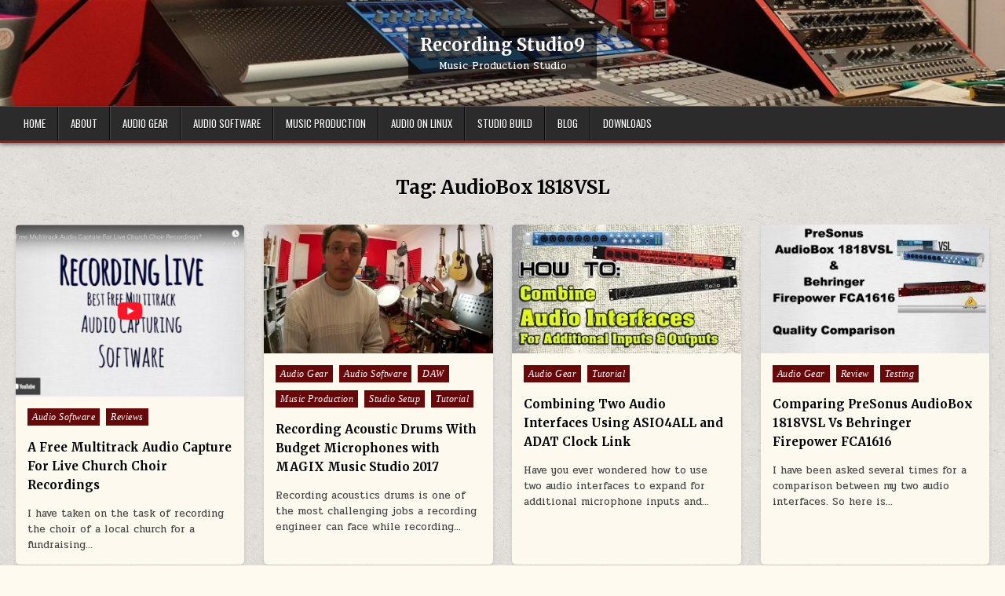

--- FILE ---
content_type: text/html; charset=UTF-8
request_url: https://recordingstudio9.com/tag/audiobox-1818vsl/
body_size: 41536
content:
<!DOCTYPE html>
<html lang="en-US">
<head>
<meta charset="UTF-8">
<meta name="viewport" content="width=device-width, initial-scale=1.0">
<link rel="profile" href="http://gmpg.org/xfn/11">
<title>AudioBox 1818VSL &#8211; Recording Studio9</title>
<meta name='robots' content='max-image-preview:large' />
	<style>img:is([sizes="auto" i], [sizes^="auto," i]) { contain-intrinsic-size: 3000px 1500px }</style>
	<link rel='dns-prefetch' href='//fonts.googleapis.com' />
<link rel="alternate" type="application/rss+xml" title="Recording Studio9 &raquo; Feed" href="https://recordingstudio9.com/feed/" />
<link rel="alternate" type="application/rss+xml" title="Recording Studio9 &raquo; Comments Feed" href="https://recordingstudio9.com/comments/feed/" />
<link rel="alternate" type="application/rss+xml" title="Recording Studio9 &raquo; AudioBox 1818VSL Tag Feed" href="https://recordingstudio9.com/tag/audiobox-1818vsl/feed/" />
<script type="text/javascript">
/* <![CDATA[ */
window._wpemojiSettings = {"baseUrl":"https:\/\/s.w.org\/images\/core\/emoji\/16.0.1\/72x72\/","ext":".png","svgUrl":"https:\/\/s.w.org\/images\/core\/emoji\/16.0.1\/svg\/","svgExt":".svg","source":{"concatemoji":"https:\/\/recordingstudio9.com\/wp-includes\/js\/wp-emoji-release.min.js?ver=6.8.3"}};
/*! This file is auto-generated */
!function(s,n){var o,i,e;function c(e){try{var t={supportTests:e,timestamp:(new Date).valueOf()};sessionStorage.setItem(o,JSON.stringify(t))}catch(e){}}function p(e,t,n){e.clearRect(0,0,e.canvas.width,e.canvas.height),e.fillText(t,0,0);var t=new Uint32Array(e.getImageData(0,0,e.canvas.width,e.canvas.height).data),a=(e.clearRect(0,0,e.canvas.width,e.canvas.height),e.fillText(n,0,0),new Uint32Array(e.getImageData(0,0,e.canvas.width,e.canvas.height).data));return t.every(function(e,t){return e===a[t]})}function u(e,t){e.clearRect(0,0,e.canvas.width,e.canvas.height),e.fillText(t,0,0);for(var n=e.getImageData(16,16,1,1),a=0;a<n.data.length;a++)if(0!==n.data[a])return!1;return!0}function f(e,t,n,a){switch(t){case"flag":return n(e,"\ud83c\udff3\ufe0f\u200d\u26a7\ufe0f","\ud83c\udff3\ufe0f\u200b\u26a7\ufe0f")?!1:!n(e,"\ud83c\udde8\ud83c\uddf6","\ud83c\udde8\u200b\ud83c\uddf6")&&!n(e,"\ud83c\udff4\udb40\udc67\udb40\udc62\udb40\udc65\udb40\udc6e\udb40\udc67\udb40\udc7f","\ud83c\udff4\u200b\udb40\udc67\u200b\udb40\udc62\u200b\udb40\udc65\u200b\udb40\udc6e\u200b\udb40\udc67\u200b\udb40\udc7f");case"emoji":return!a(e,"\ud83e\udedf")}return!1}function g(e,t,n,a){var r="undefined"!=typeof WorkerGlobalScope&&self instanceof WorkerGlobalScope?new OffscreenCanvas(300,150):s.createElement("canvas"),o=r.getContext("2d",{willReadFrequently:!0}),i=(o.textBaseline="top",o.font="600 32px Arial",{});return e.forEach(function(e){i[e]=t(o,e,n,a)}),i}function t(e){var t=s.createElement("script");t.src=e,t.defer=!0,s.head.appendChild(t)}"undefined"!=typeof Promise&&(o="wpEmojiSettingsSupports",i=["flag","emoji"],n.supports={everything:!0,everythingExceptFlag:!0},e=new Promise(function(e){s.addEventListener("DOMContentLoaded",e,{once:!0})}),new Promise(function(t){var n=function(){try{var e=JSON.parse(sessionStorage.getItem(o));if("object"==typeof e&&"number"==typeof e.timestamp&&(new Date).valueOf()<e.timestamp+604800&&"object"==typeof e.supportTests)return e.supportTests}catch(e){}return null}();if(!n){if("undefined"!=typeof Worker&&"undefined"!=typeof OffscreenCanvas&&"undefined"!=typeof URL&&URL.createObjectURL&&"undefined"!=typeof Blob)try{var e="postMessage("+g.toString()+"("+[JSON.stringify(i),f.toString(),p.toString(),u.toString()].join(",")+"));",a=new Blob([e],{type:"text/javascript"}),r=new Worker(URL.createObjectURL(a),{name:"wpTestEmojiSupports"});return void(r.onmessage=function(e){c(n=e.data),r.terminate(),t(n)})}catch(e){}c(n=g(i,f,p,u))}t(n)}).then(function(e){for(var t in e)n.supports[t]=e[t],n.supports.everything=n.supports.everything&&n.supports[t],"flag"!==t&&(n.supports.everythingExceptFlag=n.supports.everythingExceptFlag&&n.supports[t]);n.supports.everythingExceptFlag=n.supports.everythingExceptFlag&&!n.supports.flag,n.DOMReady=!1,n.readyCallback=function(){n.DOMReady=!0}}).then(function(){return e}).then(function(){var e;n.supports.everything||(n.readyCallback(),(e=n.source||{}).concatemoji?t(e.concatemoji):e.wpemoji&&e.twemoji&&(t(e.twemoji),t(e.wpemoji)))}))}((window,document),window._wpemojiSettings);
/* ]]> */
</script>
<style id='wp-emoji-styles-inline-css' type='text/css'>

	img.wp-smiley, img.emoji {
		display: inline !important;
		border: none !important;
		box-shadow: none !important;
		height: 1em !important;
		width: 1em !important;
		margin: 0 0.07em !important;
		vertical-align: -0.1em !important;
		background: none !important;
		padding: 0 !important;
	}
</style>
<link rel='stylesheet' id='wp-block-library-css' href='https://recordingstudio9.com/wp-includes/css/dist/block-library/style.min.css?ver=6.8.3' type='text/css' media='all' />
<style id='wp-block-library-theme-inline-css' type='text/css'>
.wp-block-audio :where(figcaption){color:#555;font-size:13px;text-align:center}.is-dark-theme .wp-block-audio :where(figcaption){color:#ffffffa6}.wp-block-audio{margin:0 0 1em}.wp-block-code{border:1px solid #ccc;border-radius:4px;font-family:Menlo,Consolas,monaco,monospace;padding:.8em 1em}.wp-block-embed :where(figcaption){color:#555;font-size:13px;text-align:center}.is-dark-theme .wp-block-embed :where(figcaption){color:#ffffffa6}.wp-block-embed{margin:0 0 1em}.blocks-gallery-caption{color:#555;font-size:13px;text-align:center}.is-dark-theme .blocks-gallery-caption{color:#ffffffa6}:root :where(.wp-block-image figcaption){color:#555;font-size:13px;text-align:center}.is-dark-theme :root :where(.wp-block-image figcaption){color:#ffffffa6}.wp-block-image{margin:0 0 1em}.wp-block-pullquote{border-bottom:4px solid;border-top:4px solid;color:currentColor;margin-bottom:1.75em}.wp-block-pullquote cite,.wp-block-pullquote footer,.wp-block-pullquote__citation{color:currentColor;font-size:.8125em;font-style:normal;text-transform:uppercase}.wp-block-quote{border-left:.25em solid;margin:0 0 1.75em;padding-left:1em}.wp-block-quote cite,.wp-block-quote footer{color:currentColor;font-size:.8125em;font-style:normal;position:relative}.wp-block-quote:where(.has-text-align-right){border-left:none;border-right:.25em solid;padding-left:0;padding-right:1em}.wp-block-quote:where(.has-text-align-center){border:none;padding-left:0}.wp-block-quote.is-large,.wp-block-quote.is-style-large,.wp-block-quote:where(.is-style-plain){border:none}.wp-block-search .wp-block-search__label{font-weight:700}.wp-block-search__button{border:1px solid #ccc;padding:.375em .625em}:where(.wp-block-group.has-background){padding:1.25em 2.375em}.wp-block-separator.has-css-opacity{opacity:.4}.wp-block-separator{border:none;border-bottom:2px solid;margin-left:auto;margin-right:auto}.wp-block-separator.has-alpha-channel-opacity{opacity:1}.wp-block-separator:not(.is-style-wide):not(.is-style-dots){width:100px}.wp-block-separator.has-background:not(.is-style-dots){border-bottom:none;height:1px}.wp-block-separator.has-background:not(.is-style-wide):not(.is-style-dots){height:2px}.wp-block-table{margin:0 0 1em}.wp-block-table td,.wp-block-table th{word-break:normal}.wp-block-table :where(figcaption){color:#555;font-size:13px;text-align:center}.is-dark-theme .wp-block-table :where(figcaption){color:#ffffffa6}.wp-block-video :where(figcaption){color:#555;font-size:13px;text-align:center}.is-dark-theme .wp-block-video :where(figcaption){color:#ffffffa6}.wp-block-video{margin:0 0 1em}:root :where(.wp-block-template-part.has-background){margin-bottom:0;margin-top:0;padding:1.25em 2.375em}
</style>
<style id='classic-theme-styles-inline-css' type='text/css'>
/*! This file is auto-generated */
.wp-block-button__link{color:#fff;background-color:#32373c;border-radius:9999px;box-shadow:none;text-decoration:none;padding:calc(.667em + 2px) calc(1.333em + 2px);font-size:1.125em}.wp-block-file__button{background:#32373c;color:#fff;text-decoration:none}
</style>
<style id='global-styles-inline-css' type='text/css'>
:root{--wp--preset--aspect-ratio--square: 1;--wp--preset--aspect-ratio--4-3: 4/3;--wp--preset--aspect-ratio--3-4: 3/4;--wp--preset--aspect-ratio--3-2: 3/2;--wp--preset--aspect-ratio--2-3: 2/3;--wp--preset--aspect-ratio--16-9: 16/9;--wp--preset--aspect-ratio--9-16: 9/16;--wp--preset--color--black: #000000;--wp--preset--color--cyan-bluish-gray: #abb8c3;--wp--preset--color--white: #ffffff;--wp--preset--color--pale-pink: #f78da7;--wp--preset--color--vivid-red: #cf2e2e;--wp--preset--color--luminous-vivid-orange: #ff6900;--wp--preset--color--luminous-vivid-amber: #fcb900;--wp--preset--color--light-green-cyan: #7bdcb5;--wp--preset--color--vivid-green-cyan: #00d084;--wp--preset--color--pale-cyan-blue: #8ed1fc;--wp--preset--color--vivid-cyan-blue: #0693e3;--wp--preset--color--vivid-purple: #9b51e0;--wp--preset--gradient--vivid-cyan-blue-to-vivid-purple: linear-gradient(135deg,rgba(6,147,227,1) 0%,rgb(155,81,224) 100%);--wp--preset--gradient--light-green-cyan-to-vivid-green-cyan: linear-gradient(135deg,rgb(122,220,180) 0%,rgb(0,208,130) 100%);--wp--preset--gradient--luminous-vivid-amber-to-luminous-vivid-orange: linear-gradient(135deg,rgba(252,185,0,1) 0%,rgba(255,105,0,1) 100%);--wp--preset--gradient--luminous-vivid-orange-to-vivid-red: linear-gradient(135deg,rgba(255,105,0,1) 0%,rgb(207,46,46) 100%);--wp--preset--gradient--very-light-gray-to-cyan-bluish-gray: linear-gradient(135deg,rgb(238,238,238) 0%,rgb(169,184,195) 100%);--wp--preset--gradient--cool-to-warm-spectrum: linear-gradient(135deg,rgb(74,234,220) 0%,rgb(151,120,209) 20%,rgb(207,42,186) 40%,rgb(238,44,130) 60%,rgb(251,105,98) 80%,rgb(254,248,76) 100%);--wp--preset--gradient--blush-light-purple: linear-gradient(135deg,rgb(255,206,236) 0%,rgb(152,150,240) 100%);--wp--preset--gradient--blush-bordeaux: linear-gradient(135deg,rgb(254,205,165) 0%,rgb(254,45,45) 50%,rgb(107,0,62) 100%);--wp--preset--gradient--luminous-dusk: linear-gradient(135deg,rgb(255,203,112) 0%,rgb(199,81,192) 50%,rgb(65,88,208) 100%);--wp--preset--gradient--pale-ocean: linear-gradient(135deg,rgb(255,245,203) 0%,rgb(182,227,212) 50%,rgb(51,167,181) 100%);--wp--preset--gradient--electric-grass: linear-gradient(135deg,rgb(202,248,128) 0%,rgb(113,206,126) 100%);--wp--preset--gradient--midnight: linear-gradient(135deg,rgb(2,3,129) 0%,rgb(40,116,252) 100%);--wp--preset--font-size--small: 13px;--wp--preset--font-size--medium: 20px;--wp--preset--font-size--large: 36px;--wp--preset--font-size--x-large: 42px;--wp--preset--spacing--20: 0.44rem;--wp--preset--spacing--30: 0.67rem;--wp--preset--spacing--40: 1rem;--wp--preset--spacing--50: 1.5rem;--wp--preset--spacing--60: 2.25rem;--wp--preset--spacing--70: 3.38rem;--wp--preset--spacing--80: 5.06rem;--wp--preset--shadow--natural: 6px 6px 9px rgba(0, 0, 0, 0.2);--wp--preset--shadow--deep: 12px 12px 50px rgba(0, 0, 0, 0.4);--wp--preset--shadow--sharp: 6px 6px 0px rgba(0, 0, 0, 0.2);--wp--preset--shadow--outlined: 6px 6px 0px -3px rgba(255, 255, 255, 1), 6px 6px rgba(0, 0, 0, 1);--wp--preset--shadow--crisp: 6px 6px 0px rgba(0, 0, 0, 1);}:where(.is-layout-flex){gap: 0.5em;}:where(.is-layout-grid){gap: 0.5em;}body .is-layout-flex{display: flex;}.is-layout-flex{flex-wrap: wrap;align-items: center;}.is-layout-flex > :is(*, div){margin: 0;}body .is-layout-grid{display: grid;}.is-layout-grid > :is(*, div){margin: 0;}:where(.wp-block-columns.is-layout-flex){gap: 2em;}:where(.wp-block-columns.is-layout-grid){gap: 2em;}:where(.wp-block-post-template.is-layout-flex){gap: 1.25em;}:where(.wp-block-post-template.is-layout-grid){gap: 1.25em;}.has-black-color{color: var(--wp--preset--color--black) !important;}.has-cyan-bluish-gray-color{color: var(--wp--preset--color--cyan-bluish-gray) !important;}.has-white-color{color: var(--wp--preset--color--white) !important;}.has-pale-pink-color{color: var(--wp--preset--color--pale-pink) !important;}.has-vivid-red-color{color: var(--wp--preset--color--vivid-red) !important;}.has-luminous-vivid-orange-color{color: var(--wp--preset--color--luminous-vivid-orange) !important;}.has-luminous-vivid-amber-color{color: var(--wp--preset--color--luminous-vivid-amber) !important;}.has-light-green-cyan-color{color: var(--wp--preset--color--light-green-cyan) !important;}.has-vivid-green-cyan-color{color: var(--wp--preset--color--vivid-green-cyan) !important;}.has-pale-cyan-blue-color{color: var(--wp--preset--color--pale-cyan-blue) !important;}.has-vivid-cyan-blue-color{color: var(--wp--preset--color--vivid-cyan-blue) !important;}.has-vivid-purple-color{color: var(--wp--preset--color--vivid-purple) !important;}.has-black-background-color{background-color: var(--wp--preset--color--black) !important;}.has-cyan-bluish-gray-background-color{background-color: var(--wp--preset--color--cyan-bluish-gray) !important;}.has-white-background-color{background-color: var(--wp--preset--color--white) !important;}.has-pale-pink-background-color{background-color: var(--wp--preset--color--pale-pink) !important;}.has-vivid-red-background-color{background-color: var(--wp--preset--color--vivid-red) !important;}.has-luminous-vivid-orange-background-color{background-color: var(--wp--preset--color--luminous-vivid-orange) !important;}.has-luminous-vivid-amber-background-color{background-color: var(--wp--preset--color--luminous-vivid-amber) !important;}.has-light-green-cyan-background-color{background-color: var(--wp--preset--color--light-green-cyan) !important;}.has-vivid-green-cyan-background-color{background-color: var(--wp--preset--color--vivid-green-cyan) !important;}.has-pale-cyan-blue-background-color{background-color: var(--wp--preset--color--pale-cyan-blue) !important;}.has-vivid-cyan-blue-background-color{background-color: var(--wp--preset--color--vivid-cyan-blue) !important;}.has-vivid-purple-background-color{background-color: var(--wp--preset--color--vivid-purple) !important;}.has-black-border-color{border-color: var(--wp--preset--color--black) !important;}.has-cyan-bluish-gray-border-color{border-color: var(--wp--preset--color--cyan-bluish-gray) !important;}.has-white-border-color{border-color: var(--wp--preset--color--white) !important;}.has-pale-pink-border-color{border-color: var(--wp--preset--color--pale-pink) !important;}.has-vivid-red-border-color{border-color: var(--wp--preset--color--vivid-red) !important;}.has-luminous-vivid-orange-border-color{border-color: var(--wp--preset--color--luminous-vivid-orange) !important;}.has-luminous-vivid-amber-border-color{border-color: var(--wp--preset--color--luminous-vivid-amber) !important;}.has-light-green-cyan-border-color{border-color: var(--wp--preset--color--light-green-cyan) !important;}.has-vivid-green-cyan-border-color{border-color: var(--wp--preset--color--vivid-green-cyan) !important;}.has-pale-cyan-blue-border-color{border-color: var(--wp--preset--color--pale-cyan-blue) !important;}.has-vivid-cyan-blue-border-color{border-color: var(--wp--preset--color--vivid-cyan-blue) !important;}.has-vivid-purple-border-color{border-color: var(--wp--preset--color--vivid-purple) !important;}.has-vivid-cyan-blue-to-vivid-purple-gradient-background{background: var(--wp--preset--gradient--vivid-cyan-blue-to-vivid-purple) !important;}.has-light-green-cyan-to-vivid-green-cyan-gradient-background{background: var(--wp--preset--gradient--light-green-cyan-to-vivid-green-cyan) !important;}.has-luminous-vivid-amber-to-luminous-vivid-orange-gradient-background{background: var(--wp--preset--gradient--luminous-vivid-amber-to-luminous-vivid-orange) !important;}.has-luminous-vivid-orange-to-vivid-red-gradient-background{background: var(--wp--preset--gradient--luminous-vivid-orange-to-vivid-red) !important;}.has-very-light-gray-to-cyan-bluish-gray-gradient-background{background: var(--wp--preset--gradient--very-light-gray-to-cyan-bluish-gray) !important;}.has-cool-to-warm-spectrum-gradient-background{background: var(--wp--preset--gradient--cool-to-warm-spectrum) !important;}.has-blush-light-purple-gradient-background{background: var(--wp--preset--gradient--blush-light-purple) !important;}.has-blush-bordeaux-gradient-background{background: var(--wp--preset--gradient--blush-bordeaux) !important;}.has-luminous-dusk-gradient-background{background: var(--wp--preset--gradient--luminous-dusk) !important;}.has-pale-ocean-gradient-background{background: var(--wp--preset--gradient--pale-ocean) !important;}.has-electric-grass-gradient-background{background: var(--wp--preset--gradient--electric-grass) !important;}.has-midnight-gradient-background{background: var(--wp--preset--gradient--midnight) !important;}.has-small-font-size{font-size: var(--wp--preset--font-size--small) !important;}.has-medium-font-size{font-size: var(--wp--preset--font-size--medium) !important;}.has-large-font-size{font-size: var(--wp--preset--font-size--large) !important;}.has-x-large-font-size{font-size: var(--wp--preset--font-size--x-large) !important;}
:where(.wp-block-post-template.is-layout-flex){gap: 1.25em;}:where(.wp-block-post-template.is-layout-grid){gap: 1.25em;}
:where(.wp-block-columns.is-layout-flex){gap: 2em;}:where(.wp-block-columns.is-layout-grid){gap: 2em;}
:root :where(.wp-block-pullquote){font-size: 1.5em;line-height: 1.6;}
</style>
<link rel='stylesheet' id='gridmode-maincss-css' href='https://recordingstudio9.com/wp-content/themes/gridmode/style.css?ver=1.0.4' type='text/css' media='all' />
<link rel='stylesheet' id='fontawesome-css' href='https://recordingstudio9.com/wp-content/themes/gridmode/assets/css/all.min.css?ver=1.0.4' type='text/css' media='all' />
<link rel='stylesheet' id='gridmode-webfont-css' href='https://fonts.googleapis.com/css2?family=Oswald:wght@400;500;700&#038;family=Pridi:wght@400;500;700&#038;family=Merriweather:ital,wght@0,400;0,700;1,400;1,700&#038;display=swap' type='text/css' media='all' />
<script type="text/javascript" src="https://recordingstudio9.com/wp-includes/js/jquery/jquery.min.js?ver=3.7.1" id="jquery-core-js"></script>
<script type="text/javascript" src="https://recordingstudio9.com/wp-includes/js/jquery/jquery-migrate.min.js?ver=3.4.1" id="jquery-migrate-js"></script>
<link rel="https://api.w.org/" href="https://recordingstudio9.com/wp-json/" /><link rel="alternate" title="JSON" type="application/json" href="https://recordingstudio9.com/wp-json/wp/v2/tags/12" /><link rel="EditURI" type="application/rsd+xml" title="RSD" href="https://recordingstudio9.com/xmlrpc.php?rsd" />
<meta name="generator" content="WordPress 6.8.3" />
<!-- Analytics by WP Statistics - https://wp-statistics.com -->
    <style type="text/css">
            .gridmode-site-title, .gridmode-site-title a, .gridmode-site-description {color: #ffffff;}
        </style>
    <style type="text/css" id="custom-background-css">
body.custom-background { background-image: url("https://recordingstudio9.com/wp-content/themes/gridmode/assets/images/background.png"); background-position: left top; background-size: auto; background-repeat: repeat; background-attachment: fixed; }
</style>
	</head>

<body class="archive tag tag-audiobox-1818vsl tag-12 custom-background wp-theme-gridmode gridmode-animated gridmode-fadein gridmode-theme-is-active gridmode-header-image-active gridmode-header-image-cover gridmode-layout-type-full gridmode-masonry-inactive gridmode-flexbox-grid gridmode-square-social-buttons gridmode-nongrid-media-under-title gridmode-layout-full-width gridmode-header-style-logo-search-social gridmode-tagline-inactive gridmode-logo-above-title gridmode-primary-menu-active gridmode-primary-mobile-menu-active gridmode-secondary-menu-active gridmode-secondary-mobile-menu-active gridmode-secondary-menu-before-footer gridmode-social-buttons-active gridmode-auto-width-thumbnail gridmode-uc-links" id="gridmode-site-body" itemscope="itemscope" itemtype="https://schema.org/WebPage">
<a class="skip-link screen-reader-text" href="#gridmode-content-wrapper">Skip to content</a>

    <div class="gridmode-header-image gridmode-clearfix">
    <img src="https://recordingstudio9.com/wp-content/uploads/2022/12/cropped-20190622_195803-copy.jpg" width="1899" height="200" alt="Recording Studio9" class="gridmode-header-img" srcset="https://recordingstudio9.com/wp-content/uploads/2022/12/cropped-20190622_195803-copy.jpg 1899w, https://recordingstudio9.com/wp-content/uploads/2022/12/cropped-20190622_195803-copy-300x32.jpg 300w, https://recordingstudio9.com/wp-content/uploads/2022/12/cropped-20190622_195803-copy-1024x108.jpg 1024w, https://recordingstudio9.com/wp-content/uploads/2022/12/cropped-20190622_195803-copy-768x81.jpg 768w, https://recordingstudio9.com/wp-content/uploads/2022/12/cropped-20190622_195803-copy-1536x162.jpg 1536w" sizes="(max-width: 1899px) 100vw, 1899px" decoding="async" fetchpriority="high" />            <div class="gridmode-header-image-info">
        <div class="gridmode-header-image-info-inside">
            <p class="gridmode-header-image-site-title gridmode-header-image-block"><a href="https://recordingstudio9.com/" rel="home">Recording Studio9</a></p>            <p class="gridmode-header-image-site-description gridmode-header-image-block">Music Production Studio</p>        </div>
        </div>
        </div>


<div class="gridmode-site-header gridmode-container" id="gridmode-header" itemscope="itemscope" itemtype="https://schema.org/WPHeader" role="banner">
<div class="gridmode-head-content gridmode-clearfix" id="gridmode-head-content">

<div class="gridmode-no-header-content">
              <p class="gridmode-site-title"><a href="https://recordingstudio9.com/" rel="home">Recording Studio9</a></p>
                </div>

</div><!--/#gridmode-head-content -->
</div><!--/#gridmode-header -->



<div class="gridmode-container gridmode-primary-menu-container gridmode-clearfix">
<div class="gridmode-primary-menu-container-inside gridmode-clearfix">
<nav class="gridmode-nav-primary" id="gridmode-primary-navigation" itemscope="itemscope" itemtype="https://schema.org/SiteNavigationElement" aria-label="Primary Menu">
<div class="gridmode-outer-wrapper">
<button class="gridmode-primary-responsive-menu-icon" aria-controls="gridmode-menu-primary-navigation" aria-expanded="false">Menu</button>
<ul id="gridmode-menu-primary-navigation" class="gridmode-primary-nav-menu gridmode-menu-primary gridmode-clearfix"><li id="menu-item-45" class="menu-item menu-item-type-custom menu-item-object-custom menu-item-home menu-item-45"><a href="https://recordingstudio9.com">Home</a></li>
<li id="menu-item-46" class="menu-item menu-item-type-post_type menu-item-object-page menu-item-46"><a href="https://recordingstudio9.com/about/">About</a></li>
<li id="menu-item-172" class="menu-item menu-item-type-taxonomy menu-item-object-category menu-item-172"><a href="https://recordingstudio9.com/category/audio-gear/">Audio Gear</a></li>
<li id="menu-item-175" class="menu-item menu-item-type-taxonomy menu-item-object-category menu-item-175"><a href="https://recordingstudio9.com/category/audio-software/">Audio Software</a></li>
<li id="menu-item-173" class="menu-item menu-item-type-taxonomy menu-item-object-category menu-item-173"><a href="https://recordingstudio9.com/category/music-production/">Music Production</a></li>
<li id="menu-item-821" class="menu-item menu-item-type-post_type menu-item-object-page menu-item-821"><a href="https://recordingstudio9.com/audio-on-linux/">Audio on Linux</a></li>
<li id="menu-item-380" class="menu-item menu-item-type-taxonomy menu-item-object-category menu-item-380"><a href="https://recordingstudio9.com/category/studio-build/">Studio Build</a></li>
<li id="menu-item-47" class="menu-item menu-item-type-taxonomy menu-item-object-category menu-item-47"><a href="https://recordingstudio9.com/category/blog/">Blog</a></li>
<li id="menu-item-552" class="menu-item menu-item-type-post_type menu-item-object-page menu-item-552"><a href="https://recordingstudio9.com/downloads/">Downloads</a></li>
</ul></div>
</nav>
</div>
</div>



<div class="gridmode-outer-wrapper" id="gridmode-wrapper-outside">

<div class="gridmode-container gridmode-clearfix" id="gridmode-wrapper">
<div class="gridmode-content-wrapper gridmode-clearfix" id="gridmode-content-wrapper">
<div class="gridmode-main-wrapper gridmode-clearfix" id="gridmode-main-wrapper" itemscope="itemscope" itemtype="https://schema.org/Blog" role="main">
<div class="theiaStickySidebar">
<div class="gridmode-main-wrapper-inside gridmode-clearfix">

<div class="gridmode-left-right-wrapper gridmode-clearfix">

<div class="gridmode-right-top-wrapper">
<div class="gridmode-featured-posts-area gridmode-featured-posts-area-top gridmode-clearfix">

</div>
</div>
</div>

<div class="gridmode-posts-wrapper" id="gridmode-posts-wrapper">

<div class="gridmode-page-header-outside">
<header class="gridmode-page-header">
<div class="gridmode-page-header-inside">
<h1 class="page-title">Tag: <span>AudioBox 1818VSL</span></h1></div>
</header>
</div>

<div class="gridmode-posts-content gridmode-clearfix">


    
    <div class="gridmode-posts gridmode-posts-grid gridmode-clearfix">
    
        
<div id="gridmode-grid-post-731" class="gridmode-grid-post gridmode-4-col gridmode-360w-270h-grid-thumbnail gridmode-small-height-grid-thumbnail">
<div class="gridmode-grid-post-inside">

                <div class="gridmode-grid-post-thumbnail gridmode-grid-post-block">
                    <a href="https://recordingstudio9.com/a-free-multitrack-audio-capture-for-live-church-choir-recordings/" class="gridmode-grid-post-thumbnail-link" title="Permanent Link to A Free Multitrack Audio Capture For Live Church Choir Recordings"><img width="360" height="270" src="https://recordingstudio9.com/wp-content/uploads/2024/01/Screen-Shot-2024-01-01-at-3.02.45-pm-360x270.png" class="gridmode-grid-post-thumbnail-img wp-post-image" alt="" title="A Free Multitrack Audio Capture For Live Church Choir Recordings" decoding="async" /></a>
        
                
            </div>
        
    
    <div class="gridmode-grid-post-details gridmode-grid-post-block">
            <div class="gridmode-grid-post-categories gridmode-grid-post-details-block"><span class="gridmode-sr-only">Posted in </span><a href="https://recordingstudio9.com/category/audio-software/" rel="category tag">Audio Software</a>&nbsp;<a href="https://recordingstudio9.com/category/audio-software/reviews/" rel="category tag">Reviews</a></div>    
        
                    <h3 class="gridmode-grid-post-title gridmode-grid-post-details-block"><a href="https://recordingstudio9.com/a-free-multitrack-audio-capture-for-live-church-choir-recordings/" rel="bookmark">A Free Multitrack Audio Capture For Live Church Choir Recordings</a></h3>        
        
                                        <div class="gridmode-grid-post-snippet gridmode-grid-post-excerpt gridmode-grid-post-details-block"><div class="gridmode-grid-post-snippet-inside"><p>I have taken on the task of recording the choir of a local church for a fundraising&#8230;</p>
</div></div>
                        
                </div>

    
</div>
</div>
    
        
<div id="gridmode-grid-post-656" class="gridmode-grid-post gridmode-4-col gridmode-360w-270h-grid-thumbnail gridmode-small-height-grid-thumbnail">
<div class="gridmode-grid-post-inside">

                <div class="gridmode-grid-post-thumbnail gridmode-grid-post-block">
                    <a href="https://recordingstudio9.com/recording-acoustic-drums-with-budget-microphones-with-magix-music-studio-2017/" class="gridmode-grid-post-thumbnail-link" title="Permanent Link to Recording Acoustic Drums With Budget Microphones with MAGIX Music Studio 2017"><img width="320" height="180" src="https://recordingstudio9.com/wp-content/uploads/2023/09/mqdefault-9.jpg" class="gridmode-grid-post-thumbnail-img wp-post-image" alt="" title="Recording Acoustic Drums With Budget Microphones with MAGIX Music Studio 2017" decoding="async" srcset="https://recordingstudio9.com/wp-content/uploads/2023/09/mqdefault-9.jpg 320w, https://recordingstudio9.com/wp-content/uploads/2023/09/mqdefault-9-300x169.jpg 300w" sizes="(max-width: 320px) 100vw, 320px" /></a>
        
                
            </div>
        
    
    <div class="gridmode-grid-post-details gridmode-grid-post-block">
            <div class="gridmode-grid-post-categories gridmode-grid-post-details-block"><span class="gridmode-sr-only">Posted in </span><a href="https://recordingstudio9.com/category/audio-gear/" rel="category tag">Audio Gear</a>&nbsp;<a href="https://recordingstudio9.com/category/audio-software/" rel="category tag">Audio Software</a>&nbsp;<a href="https://recordingstudio9.com/category/audio-software/daw/" rel="category tag">DAW</a>&nbsp;<a href="https://recordingstudio9.com/category/music-production/" rel="category tag">Music Production</a>&nbsp;<a href="https://recordingstudio9.com/category/studio-construction/" rel="category tag">Studio Setup</a>&nbsp;<a href="https://recordingstudio9.com/category/audio-gear/tutorial/" rel="category tag">Tutorial</a></div>    
        
                    <h3 class="gridmode-grid-post-title gridmode-grid-post-details-block"><a href="https://recordingstudio9.com/recording-acoustic-drums-with-budget-microphones-with-magix-music-studio-2017/" rel="bookmark">Recording Acoustic Drums With Budget Microphones with MAGIX Music Studio 2017</a></h3>        
        
                                        <div class="gridmode-grid-post-snippet gridmode-grid-post-excerpt gridmode-grid-post-details-block"><div class="gridmode-grid-post-snippet-inside"><p>Recording acoustics drums is one of the most challenging jobs a recording engineer can face while recording&#8230;</p>
</div></div>
                        
                </div>

    
</div>
</div>
    
        
<div id="gridmode-grid-post-353" class="gridmode-grid-post gridmode-4-col gridmode-360w-270h-grid-thumbnail gridmode-small-height-grid-thumbnail">
<div class="gridmode-grid-post-inside">

                <div class="gridmode-grid-post-thumbnail gridmode-grid-post-block">
                    <a href="https://recordingstudio9.com/combining-two-audio-interfaces-using-asio4all-and-adat-clock-link/" class="gridmode-grid-post-thumbnail-link" title="Permanent Link to Combining Two Audio Interfaces Using ASIO4ALL and ADAT Clock Link"><img width="320" height="180" src="https://recordingstudio9.com/wp-content/uploads/2023/01/mqdefault-7.jpg" class="gridmode-grid-post-thumbnail-img wp-post-image" alt="" title="Combining Two Audio Interfaces Using ASIO4ALL and ADAT Clock Link" decoding="async" loading="lazy" srcset="https://recordingstudio9.com/wp-content/uploads/2023/01/mqdefault-7.jpg 320w, https://recordingstudio9.com/wp-content/uploads/2023/01/mqdefault-7-300x169.jpg 300w" sizes="auto, (max-width: 320px) 100vw, 320px" /></a>
        
                
            </div>
        
    
    <div class="gridmode-grid-post-details gridmode-grid-post-block">
            <div class="gridmode-grid-post-categories gridmode-grid-post-details-block"><span class="gridmode-sr-only">Posted in </span><a href="https://recordingstudio9.com/category/audio-gear/" rel="category tag">Audio Gear</a>&nbsp;<a href="https://recordingstudio9.com/category/audio-gear/tutorial/" rel="category tag">Tutorial</a></div>    
        
                    <h3 class="gridmode-grid-post-title gridmode-grid-post-details-block"><a href="https://recordingstudio9.com/combining-two-audio-interfaces-using-asio4all-and-adat-clock-link/" rel="bookmark">Combining Two Audio Interfaces Using ASIO4ALL and ADAT Clock Link</a></h3>        
        
                                        <div class="gridmode-grid-post-snippet gridmode-grid-post-excerpt gridmode-grid-post-details-block"><div class="gridmode-grid-post-snippet-inside"><p>Have you ever wondered how to use two audio interfaces to expand for additional microphone inputs and&#8230;</p>
</div></div>
                        
                </div>

    
</div>
</div>
    
        
<div id="gridmode-grid-post-244" class="gridmode-grid-post gridmode-4-col gridmode-360w-270h-grid-thumbnail gridmode-small-height-grid-thumbnail">
<div class="gridmode-grid-post-inside">

                <div class="gridmode-grid-post-thumbnail gridmode-grid-post-block">
                    <a href="https://recordingstudio9.com/comparing-presonus-audiobox-1818vsl-vs-behringer-firepower-fca1616/" class="gridmode-grid-post-thumbnail-link" title="Permanent Link to Comparing PreSonus AudioBox 1818VSL Vs Behringer Firepower FCA1616"><img width="320" height="180" src="https://recordingstudio9.com/wp-content/uploads/2022/12/mqdefault-26.jpg" class="gridmode-grid-post-thumbnail-img wp-post-image" alt="" title="Comparing PreSonus AudioBox 1818VSL Vs Behringer Firepower FCA1616" decoding="async" loading="lazy" srcset="https://recordingstudio9.com/wp-content/uploads/2022/12/mqdefault-26.jpg 320w, https://recordingstudio9.com/wp-content/uploads/2022/12/mqdefault-26-300x169.jpg 300w" sizes="auto, (max-width: 320px) 100vw, 320px" /></a>
        
                
            </div>
        
    
    <div class="gridmode-grid-post-details gridmode-grid-post-block">
            <div class="gridmode-grid-post-categories gridmode-grid-post-details-block"><span class="gridmode-sr-only">Posted in </span><a href="https://recordingstudio9.com/category/audio-gear/" rel="category tag">Audio Gear</a>&nbsp;<a href="https://recordingstudio9.com/category/audio-gear/review/" rel="category tag">Review</a>&nbsp;<a href="https://recordingstudio9.com/category/audio-gear/testing/" rel="category tag">Testing</a></div>    
        
                    <h3 class="gridmode-grid-post-title gridmode-grid-post-details-block"><a href="https://recordingstudio9.com/comparing-presonus-audiobox-1818vsl-vs-behringer-firepower-fca1616/" rel="bookmark">Comparing PreSonus AudioBox 1818VSL Vs Behringer Firepower FCA1616</a></h3>        
        
                                        <div class="gridmode-grid-post-snippet gridmode-grid-post-excerpt gridmode-grid-post-details-block"><div class="gridmode-grid-post-snippet-inside"><p>I have been asked several times for a comparison between my two audio interfaces. So here is&#8230;</p>
</div></div>
                        
                </div>

    
</div>
</div>
    
        
<div id="gridmode-grid-post-32" class="gridmode-grid-post gridmode-4-col gridmode-360w-270h-grid-thumbnail gridmode-small-height-grid-thumbnail">
<div class="gridmode-grid-post-inside">

                <div class="gridmode-grid-post-thumbnail gridmode-grid-post-block">
                    <a href="https://recordingstudio9.com/reviewing-presonus-audiobox-1818vsl-audio-interface/" class="gridmode-grid-post-thumbnail-link" title="Permanent Link to Reviewing PreSonus AudioBox 1818VSL Audio Interface"><img width="320" height="180" src="https://recordingstudio9.com/wp-content/uploads/2022/12/Reviewing-PreSonus-AudioBox-1818VSL-Audio-Interface.jpeg" class="gridmode-grid-post-thumbnail-img wp-post-image" alt="" title="Reviewing PreSonus AudioBox 1818VSL Audio Interface" decoding="async" loading="lazy" srcset="https://recordingstudio9.com/wp-content/uploads/2022/12/Reviewing-PreSonus-AudioBox-1818VSL-Audio-Interface.jpeg 320w, https://recordingstudio9.com/wp-content/uploads/2022/12/Reviewing-PreSonus-AudioBox-1818VSL-Audio-Interface-300x169.jpeg 300w" sizes="auto, (max-width: 320px) 100vw, 320px" /></a>
        
                
            </div>
        
    
    <div class="gridmode-grid-post-details gridmode-grid-post-block">
            <div class="gridmode-grid-post-categories gridmode-grid-post-details-block"><span class="gridmode-sr-only">Posted in </span><a href="https://recordingstudio9.com/category/audio-gear/" rel="category tag">Audio Gear</a></div>    
        
                    <h3 class="gridmode-grid-post-title gridmode-grid-post-details-block"><a href="https://recordingstudio9.com/reviewing-presonus-audiobox-1818vsl-audio-interface/" rel="bookmark">Reviewing PreSonus AudioBox 1818VSL Audio Interface</a></h3>        
        
                                        <div class="gridmode-grid-post-snippet gridmode-grid-post-excerpt gridmode-grid-post-details-block"><div class="gridmode-grid-post-snippet-inside"><p>PreSonus AudioBox 1818VSL was my first mid-size audio interface for my early home studio. Unboxing and a&#8230;</p>
</div></div>
                        
                </div>

    
</div>
</div>
        </div>

        <div class="clear"></div>

    

</div>

</div><!--/#gridmode-posts-wrapper -->

<div class='gridmode-featured-posts-area gridmode-featured-posts-area-bottom gridmode-clearfix'>

</div>

</div>
</div>
</div><!-- /#gridmode-main-wrapper -->




</div>

</div><!--/#gridmode-content-wrapper -->
</div><!--/#gridmode-wrapper -->


<div class="gridmode-container gridmode-secondary-menu-container gridmode-clearfix">
<div class="gridmode-secondary-menu-container-inside gridmode-clearfix">
<nav class="gridmode-nav-secondary" id="gridmode-secondary-navigation" itemscope="itemscope" itemtype="https://schema.org/SiteNavigationElement" aria-label="Secondary Menu">
<div class="gridmode-outer-wrapper">
<button class="gridmode-secondary-responsive-menu-icon" aria-controls="gridmode-menu-secondary-navigation" aria-expanded="false">Menu</button>
<ul id="gridmode-menu-secondary-navigation" class="gridmode-secondary-nav-menu gridmode-menu-secondary"><li ><a href="https://recordingstudio9.com/">Home</a></li><li class="page_item page-item-2"><a href="https://recordingstudio9.com/about/">About</a></li><li class="page_item page-item-819"><a href="https://recordingstudio9.com/audio-on-linux/">Audio on Linux</a></li><li class="page_item page-item-550"><a href="https://recordingstudio9.com/downloads/">Downloads</a></li></ul></div>
</nav>
</div>
</div>



<div class='gridmode-clearfix' id='gridmode-copyright-area'>
<div class='gridmode-copyright-area-inside gridmode-container'>
<div class="gridmode-outer-wrapper">

<div class='gridmode-copyright-area-inside-content gridmode-clearfix'>
  <p class='gridmode-copyright'>Copyright &copy; 2026 Recording Studio9</p>
<p class='gridmode-credit'><a href="https://themesdna.com/">Design by ThemesDNA.com</a></p>
</div>

</div>
</div>
</div><!--/#gridmode-copyright-area -->



<button class="gridmode-scroll-top" title="Scroll to Top"><i class="fas fa-arrow-up" aria-hidden="true"></i><span class="gridmode-sr-only">Scroll to Top</span></button>
<script type="speculationrules">
{"prefetch":[{"source":"document","where":{"and":[{"href_matches":"\/*"},{"not":{"href_matches":["\/wp-*.php","\/wp-admin\/*","\/wp-content\/uploads\/*","\/wp-content\/*","\/wp-content\/plugins\/*","\/wp-content\/themes\/gridmode\/*","\/*\\?(.+)"]}},{"not":{"selector_matches":"a[rel~=\"nofollow\"]"}},{"not":{"selector_matches":".no-prefetch, .no-prefetch a"}}]},"eagerness":"conservative"}]}
</script>
<script type="text/javascript" src="https://recordingstudio9.com/wp-content/themes/gridmode/assets/js/jquery.fitvids.min.js?ver=1.0.4" id="fitvids-js"></script>
<script type="text/javascript" src="https://recordingstudio9.com/wp-content/themes/gridmode/assets/js/navigation.js?ver=1.0.4" id="gridmode-navigation-js"></script>
<script type="text/javascript" src="https://recordingstudio9.com/wp-content/themes/gridmode/assets/js/skip-link-focus-fix.js?ver=1.0.4" id="gridmode-skip-link-focus-fix-js"></script>
<script type="text/javascript" src="https://recordingstudio9.com/wp-includes/js/imagesloaded.min.js?ver=5.0.0" id="imagesloaded-js"></script>
<script type="text/javascript" id="gridmode-customjs-js-extra">
/* <![CDATA[ */
var gridmode_ajax_object = {"ajaxurl":"https:\/\/recordingstudio9.com\/wp-admin\/admin-ajax.php","primary_menu_active":"1","secondary_menu_active":"1","sticky_sidebar_active":"","fitvids_active":"1","backtotop_active":"1"};
/* ]]> */
</script>
<script type="text/javascript" src="https://recordingstudio9.com/wp-content/themes/gridmode/assets/js/custom.js?ver=1.0.4" id="gridmode-customjs-js"></script>
<script type="text/javascript" id="wp-statistics-tracker-js-extra">
/* <![CDATA[ */
var WP_Statistics_Tracker_Object = {"requestUrl":"https:\/\/recordingstudio9.com\/wp-json\/wp-statistics\/v2","ajaxUrl":"https:\/\/recordingstudio9.com\/wp-admin\/admin-ajax.php","hitParams":{"wp_statistics_hit":1,"source_type":"post_tag","source_id":12,"search_query":"","signature":"ebb44385904072e70645d1a5bc597633","endpoint":"hit"},"option":{"dntEnabled":"","bypassAdBlockers":"","consentIntegration":{"name":null,"status":[]},"isPreview":false,"userOnline":false,"trackAnonymously":false,"isWpConsentApiActive":false,"consentLevel":""},"isLegacyEventLoaded":"","customEventAjaxUrl":"https:\/\/recordingstudio9.com\/wp-admin\/admin-ajax.php?action=wp_statistics_custom_event&nonce=681e6c426a","onlineParams":{"wp_statistics_hit":1,"source_type":"post_tag","source_id":12,"search_query":"","signature":"ebb44385904072e70645d1a5bc597633","action":"wp_statistics_online_check"},"jsCheckTime":"60000"};
/* ]]> */
</script>
<script type="text/javascript" src="https://recordingstudio9.com/wp-content/plugins/wp-statistics/assets/js/tracker.js?ver=14.16" id="wp-statistics-tracker-js"></script>
</body>
</html>